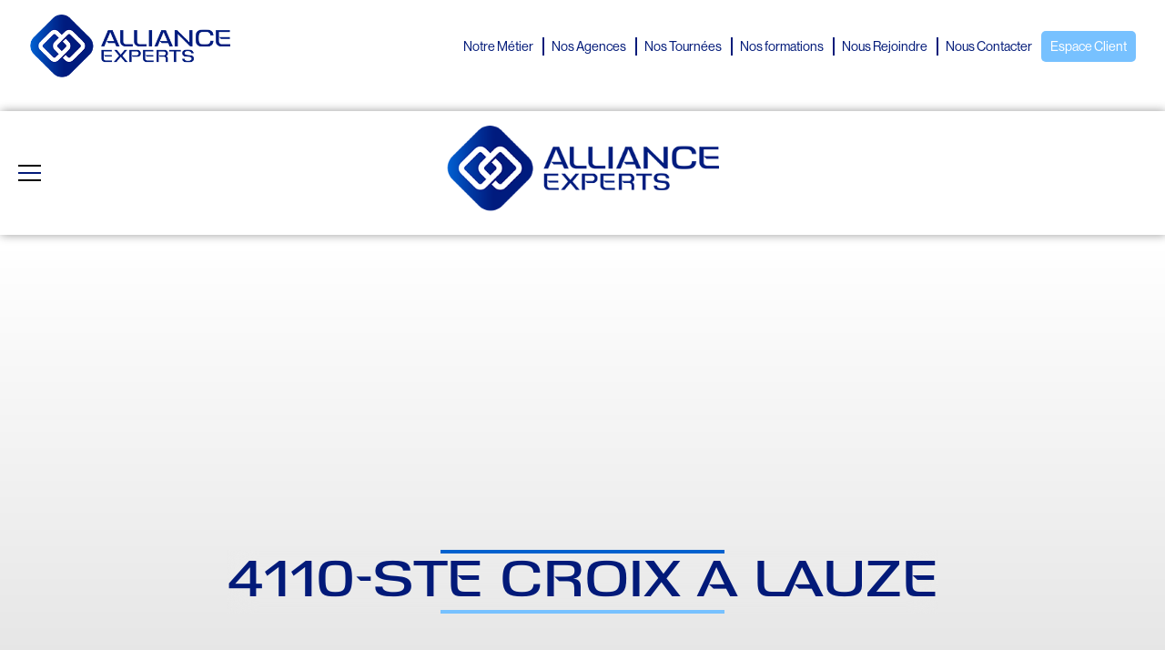

--- FILE ---
content_type: text/html; charset=UTF-8
request_url: https://alliance-experts.com/tournee/4110-ste-croix-a-lauze/
body_size: 14336
content:
<!doctype html>
<html lang="fr-FR">

<head>
    <meta charset="UTF-8" />
    <meta name="viewport" content="width=device-width, initial-scale=1" />
    <link rel="profile" href="https://gmpg.org/xfn/11" />
    <meta name="description" content="" />
    <meta name="keywords" content="" />

    <title>4110-STE CROIX A LAUZE &#8211; alliance</title>
<meta name='robots' content='max-image-preview:large' />
<link rel='dns-prefetch' href='//ajax.googleapis.com' />
<link rel="alternate" type="application/rss+xml" title="alliance &raquo; Flux" href="https://alliance-experts.com/feed/" />
<link rel="alternate" type="application/rss+xml" title="alliance &raquo; Flux des commentaires" href="https://alliance-experts.com/comments/feed/" />
<link rel="alternate" title="oEmbed (JSON)" type="application/json+oembed" href="https://alliance-experts.com/wp-json/oembed/1.0/embed?url=https%3A%2F%2Falliance-experts.com%2Ftournee%2F4110-ste-croix-a-lauze%2F" />
<link rel="alternate" title="oEmbed (XML)" type="text/xml+oembed" href="https://alliance-experts.com/wp-json/oembed/1.0/embed?url=https%3A%2F%2Falliance-experts.com%2Ftournee%2F4110-ste-croix-a-lauze%2F&#038;format=xml" />
<style id='wp-img-auto-sizes-contain-inline-css' type='text/css'>
img:is([sizes=auto i],[sizes^="auto," i]){contain-intrinsic-size:3000px 1500px}
/*# sourceURL=wp-img-auto-sizes-contain-inline-css */
</style>
<style id='wp-emoji-styles-inline-css' type='text/css'>

	img.wp-smiley, img.emoji {
		display: inline !important;
		border: none !important;
		box-shadow: none !important;
		height: 1em !important;
		width: 1em !important;
		margin: 0 0.07em !important;
		vertical-align: -0.1em !important;
		background: none !important;
		padding: 0 !important;
	}
/*# sourceURL=wp-emoji-styles-inline-css */
</style>
<style id='wp-block-library-inline-css' type='text/css'>
:root{--wp-block-synced-color:#7a00df;--wp-block-synced-color--rgb:122,0,223;--wp-bound-block-color:var(--wp-block-synced-color);--wp-editor-canvas-background:#ddd;--wp-admin-theme-color:#007cba;--wp-admin-theme-color--rgb:0,124,186;--wp-admin-theme-color-darker-10:#006ba1;--wp-admin-theme-color-darker-10--rgb:0,107,160.5;--wp-admin-theme-color-darker-20:#005a87;--wp-admin-theme-color-darker-20--rgb:0,90,135;--wp-admin-border-width-focus:2px}@media (min-resolution:192dpi){:root{--wp-admin-border-width-focus:1.5px}}.wp-element-button{cursor:pointer}:root .has-very-light-gray-background-color{background-color:#eee}:root .has-very-dark-gray-background-color{background-color:#313131}:root .has-very-light-gray-color{color:#eee}:root .has-very-dark-gray-color{color:#313131}:root .has-vivid-green-cyan-to-vivid-cyan-blue-gradient-background{background:linear-gradient(135deg,#00d084,#0693e3)}:root .has-purple-crush-gradient-background{background:linear-gradient(135deg,#34e2e4,#4721fb 50%,#ab1dfe)}:root .has-hazy-dawn-gradient-background{background:linear-gradient(135deg,#faaca8,#dad0ec)}:root .has-subdued-olive-gradient-background{background:linear-gradient(135deg,#fafae1,#67a671)}:root .has-atomic-cream-gradient-background{background:linear-gradient(135deg,#fdd79a,#004a59)}:root .has-nightshade-gradient-background{background:linear-gradient(135deg,#330968,#31cdcf)}:root .has-midnight-gradient-background{background:linear-gradient(135deg,#020381,#2874fc)}:root{--wp--preset--font-size--normal:16px;--wp--preset--font-size--huge:42px}.has-regular-font-size{font-size:1em}.has-larger-font-size{font-size:2.625em}.has-normal-font-size{font-size:var(--wp--preset--font-size--normal)}.has-huge-font-size{font-size:var(--wp--preset--font-size--huge)}.has-text-align-center{text-align:center}.has-text-align-left{text-align:left}.has-text-align-right{text-align:right}.has-fit-text{white-space:nowrap!important}#end-resizable-editor-section{display:none}.aligncenter{clear:both}.items-justified-left{justify-content:flex-start}.items-justified-center{justify-content:center}.items-justified-right{justify-content:flex-end}.items-justified-space-between{justify-content:space-between}.screen-reader-text{border:0;clip-path:inset(50%);height:1px;margin:-1px;overflow:hidden;padding:0;position:absolute;width:1px;word-wrap:normal!important}.screen-reader-text:focus{background-color:#ddd;clip-path:none;color:#444;display:block;font-size:1em;height:auto;left:5px;line-height:normal;padding:15px 23px 14px;text-decoration:none;top:5px;width:auto;z-index:100000}html :where(.has-border-color){border-style:solid}html :where([style*=border-top-color]){border-top-style:solid}html :where([style*=border-right-color]){border-right-style:solid}html :where([style*=border-bottom-color]){border-bottom-style:solid}html :where([style*=border-left-color]){border-left-style:solid}html :where([style*=border-width]){border-style:solid}html :where([style*=border-top-width]){border-top-style:solid}html :where([style*=border-right-width]){border-right-style:solid}html :where([style*=border-bottom-width]){border-bottom-style:solid}html :where([style*=border-left-width]){border-left-style:solid}html :where(img[class*=wp-image-]){height:auto;max-width:100%}:where(figure){margin:0 0 1em}html :where(.is-position-sticky){--wp-admin--admin-bar--position-offset:var(--wp-admin--admin-bar--height,0px)}@media screen and (max-width:600px){html :where(.is-position-sticky){--wp-admin--admin-bar--position-offset:0px}}

/*# sourceURL=wp-block-library-inline-css */
</style><style id='wp-block-image-inline-css' type='text/css'>
.wp-block-image>a,.wp-block-image>figure>a{display:inline-block}.wp-block-image img{box-sizing:border-box;height:auto;max-width:100%;vertical-align:bottom}@media not (prefers-reduced-motion){.wp-block-image img.hide{visibility:hidden}.wp-block-image img.show{animation:show-content-image .4s}}.wp-block-image[style*=border-radius] img,.wp-block-image[style*=border-radius]>a{border-radius:inherit}.wp-block-image.has-custom-border img{box-sizing:border-box}.wp-block-image.aligncenter{text-align:center}.wp-block-image.alignfull>a,.wp-block-image.alignwide>a{width:100%}.wp-block-image.alignfull img,.wp-block-image.alignwide img{height:auto;width:100%}.wp-block-image .aligncenter,.wp-block-image .alignleft,.wp-block-image .alignright,.wp-block-image.aligncenter,.wp-block-image.alignleft,.wp-block-image.alignright{display:table}.wp-block-image .aligncenter>figcaption,.wp-block-image .alignleft>figcaption,.wp-block-image .alignright>figcaption,.wp-block-image.aligncenter>figcaption,.wp-block-image.alignleft>figcaption,.wp-block-image.alignright>figcaption{caption-side:bottom;display:table-caption}.wp-block-image .alignleft{float:left;margin:.5em 1em .5em 0}.wp-block-image .alignright{float:right;margin:.5em 0 .5em 1em}.wp-block-image .aligncenter{margin-left:auto;margin-right:auto}.wp-block-image :where(figcaption){margin-bottom:1em;margin-top:.5em}.wp-block-image.is-style-circle-mask img{border-radius:9999px}@supports ((-webkit-mask-image:none) or (mask-image:none)) or (-webkit-mask-image:none){.wp-block-image.is-style-circle-mask img{border-radius:0;-webkit-mask-image:url('data:image/svg+xml;utf8,<svg viewBox="0 0 100 100" xmlns="http://www.w3.org/2000/svg"><circle cx="50" cy="50" r="50"/></svg>');mask-image:url('data:image/svg+xml;utf8,<svg viewBox="0 0 100 100" xmlns="http://www.w3.org/2000/svg"><circle cx="50" cy="50" r="50"/></svg>');mask-mode:alpha;-webkit-mask-position:center;mask-position:center;-webkit-mask-repeat:no-repeat;mask-repeat:no-repeat;-webkit-mask-size:contain;mask-size:contain}}:root :where(.wp-block-image.is-style-rounded img,.wp-block-image .is-style-rounded img){border-radius:9999px}.wp-block-image figure{margin:0}.wp-lightbox-container{display:flex;flex-direction:column;position:relative}.wp-lightbox-container img{cursor:zoom-in}.wp-lightbox-container img:hover+button{opacity:1}.wp-lightbox-container button{align-items:center;backdrop-filter:blur(16px) saturate(180%);background-color:#5a5a5a40;border:none;border-radius:4px;cursor:zoom-in;display:flex;height:20px;justify-content:center;opacity:0;padding:0;position:absolute;right:16px;text-align:center;top:16px;width:20px;z-index:100}@media not (prefers-reduced-motion){.wp-lightbox-container button{transition:opacity .2s ease}}.wp-lightbox-container button:focus-visible{outline:3px auto #5a5a5a40;outline:3px auto -webkit-focus-ring-color;outline-offset:3px}.wp-lightbox-container button:hover{cursor:pointer;opacity:1}.wp-lightbox-container button:focus{opacity:1}.wp-lightbox-container button:focus,.wp-lightbox-container button:hover,.wp-lightbox-container button:not(:hover):not(:active):not(.has-background){background-color:#5a5a5a40;border:none}.wp-lightbox-overlay{box-sizing:border-box;cursor:zoom-out;height:100vh;left:0;overflow:hidden;position:fixed;top:0;visibility:hidden;width:100%;z-index:100000}.wp-lightbox-overlay .close-button{align-items:center;cursor:pointer;display:flex;justify-content:center;min-height:40px;min-width:40px;padding:0;position:absolute;right:calc(env(safe-area-inset-right) + 16px);top:calc(env(safe-area-inset-top) + 16px);z-index:5000000}.wp-lightbox-overlay .close-button:focus,.wp-lightbox-overlay .close-button:hover,.wp-lightbox-overlay .close-button:not(:hover):not(:active):not(.has-background){background:none;border:none}.wp-lightbox-overlay .lightbox-image-container{height:var(--wp--lightbox-container-height);left:50%;overflow:hidden;position:absolute;top:50%;transform:translate(-50%,-50%);transform-origin:top left;width:var(--wp--lightbox-container-width);z-index:9999999999}.wp-lightbox-overlay .wp-block-image{align-items:center;box-sizing:border-box;display:flex;height:100%;justify-content:center;margin:0;position:relative;transform-origin:0 0;width:100%;z-index:3000000}.wp-lightbox-overlay .wp-block-image img{height:var(--wp--lightbox-image-height);min-height:var(--wp--lightbox-image-height);min-width:var(--wp--lightbox-image-width);width:var(--wp--lightbox-image-width)}.wp-lightbox-overlay .wp-block-image figcaption{display:none}.wp-lightbox-overlay button{background:none;border:none}.wp-lightbox-overlay .scrim{background-color:#fff;height:100%;opacity:.9;position:absolute;width:100%;z-index:2000000}.wp-lightbox-overlay.active{visibility:visible}@media not (prefers-reduced-motion){.wp-lightbox-overlay.active{animation:turn-on-visibility .25s both}.wp-lightbox-overlay.active img{animation:turn-on-visibility .35s both}.wp-lightbox-overlay.show-closing-animation:not(.active){animation:turn-off-visibility .35s both}.wp-lightbox-overlay.show-closing-animation:not(.active) img{animation:turn-off-visibility .25s both}.wp-lightbox-overlay.zoom.active{animation:none;opacity:1;visibility:visible}.wp-lightbox-overlay.zoom.active .lightbox-image-container{animation:lightbox-zoom-in .4s}.wp-lightbox-overlay.zoom.active .lightbox-image-container img{animation:none}.wp-lightbox-overlay.zoom.active .scrim{animation:turn-on-visibility .4s forwards}.wp-lightbox-overlay.zoom.show-closing-animation:not(.active){animation:none}.wp-lightbox-overlay.zoom.show-closing-animation:not(.active) .lightbox-image-container{animation:lightbox-zoom-out .4s}.wp-lightbox-overlay.zoom.show-closing-animation:not(.active) .lightbox-image-container img{animation:none}.wp-lightbox-overlay.zoom.show-closing-animation:not(.active) .scrim{animation:turn-off-visibility .4s forwards}}@keyframes show-content-image{0%{visibility:hidden}99%{visibility:hidden}to{visibility:visible}}@keyframes turn-on-visibility{0%{opacity:0}to{opacity:1}}@keyframes turn-off-visibility{0%{opacity:1;visibility:visible}99%{opacity:0;visibility:visible}to{opacity:0;visibility:hidden}}@keyframes lightbox-zoom-in{0%{transform:translate(calc((-100vw + var(--wp--lightbox-scrollbar-width))/2 + var(--wp--lightbox-initial-left-position)),calc(-50vh + var(--wp--lightbox-initial-top-position))) scale(var(--wp--lightbox-scale))}to{transform:translate(-50%,-50%) scale(1)}}@keyframes lightbox-zoom-out{0%{transform:translate(-50%,-50%) scale(1);visibility:visible}99%{visibility:visible}to{transform:translate(calc((-100vw + var(--wp--lightbox-scrollbar-width))/2 + var(--wp--lightbox-initial-left-position)),calc(-50vh + var(--wp--lightbox-initial-top-position))) scale(var(--wp--lightbox-scale));visibility:hidden}}
/*# sourceURL=https://alliance-experts.com/wp-includes/blocks/image/style.min.css */
</style>
<style id='wp-block-search-inline-css' type='text/css'>
.wp-block-search__button{margin-left:10px;word-break:normal}.wp-block-search__button.has-icon{line-height:0}.wp-block-search__button svg{height:1.25em;min-height:24px;min-width:24px;width:1.25em;fill:currentColor;vertical-align:text-bottom}:where(.wp-block-search__button){border:1px solid #ccc;padding:6px 10px}.wp-block-search__inside-wrapper{display:flex;flex:auto;flex-wrap:nowrap;max-width:100%}.wp-block-search__label{width:100%}.wp-block-search.wp-block-search__button-only .wp-block-search__button{box-sizing:border-box;display:flex;flex-shrink:0;justify-content:center;margin-left:0;max-width:100%}.wp-block-search.wp-block-search__button-only .wp-block-search__inside-wrapper{min-width:0!important;transition-property:width}.wp-block-search.wp-block-search__button-only .wp-block-search__input{flex-basis:100%;transition-duration:.3s}.wp-block-search.wp-block-search__button-only.wp-block-search__searchfield-hidden,.wp-block-search.wp-block-search__button-only.wp-block-search__searchfield-hidden .wp-block-search__inside-wrapper{overflow:hidden}.wp-block-search.wp-block-search__button-only.wp-block-search__searchfield-hidden .wp-block-search__input{border-left-width:0!important;border-right-width:0!important;flex-basis:0;flex-grow:0;margin:0;min-width:0!important;padding-left:0!important;padding-right:0!important;width:0!important}:where(.wp-block-search__input){appearance:none;border:1px solid #949494;flex-grow:1;font-family:inherit;font-size:inherit;font-style:inherit;font-weight:inherit;letter-spacing:inherit;line-height:inherit;margin-left:0;margin-right:0;min-width:3rem;padding:8px;text-decoration:unset!important;text-transform:inherit}:where(.wp-block-search__button-inside .wp-block-search__inside-wrapper){background-color:#fff;border:1px solid #949494;box-sizing:border-box;padding:4px}:where(.wp-block-search__button-inside .wp-block-search__inside-wrapper) .wp-block-search__input{border:none;border-radius:0;padding:0 4px}:where(.wp-block-search__button-inside .wp-block-search__inside-wrapper) .wp-block-search__input:focus{outline:none}:where(.wp-block-search__button-inside .wp-block-search__inside-wrapper) :where(.wp-block-search__button){padding:4px 8px}.wp-block-search.aligncenter .wp-block-search__inside-wrapper{margin:auto}.wp-block[data-align=right] .wp-block-search.wp-block-search__button-only .wp-block-search__inside-wrapper{float:right}
/*# sourceURL=https://alliance-experts.com/wp-includes/blocks/search/style.min.css */
</style>
<style id='wp-block-columns-inline-css' type='text/css'>
.wp-block-columns{box-sizing:border-box;display:flex;flex-wrap:wrap!important}@media (min-width:782px){.wp-block-columns{flex-wrap:nowrap!important}}.wp-block-columns{align-items:normal!important}.wp-block-columns.are-vertically-aligned-top{align-items:flex-start}.wp-block-columns.are-vertically-aligned-center{align-items:center}.wp-block-columns.are-vertically-aligned-bottom{align-items:flex-end}@media (max-width:781px){.wp-block-columns:not(.is-not-stacked-on-mobile)>.wp-block-column{flex-basis:100%!important}}@media (min-width:782px){.wp-block-columns:not(.is-not-stacked-on-mobile)>.wp-block-column{flex-basis:0;flex-grow:1}.wp-block-columns:not(.is-not-stacked-on-mobile)>.wp-block-column[style*=flex-basis]{flex-grow:0}}.wp-block-columns.is-not-stacked-on-mobile{flex-wrap:nowrap!important}.wp-block-columns.is-not-stacked-on-mobile>.wp-block-column{flex-basis:0;flex-grow:1}.wp-block-columns.is-not-stacked-on-mobile>.wp-block-column[style*=flex-basis]{flex-grow:0}:where(.wp-block-columns){margin-bottom:1.75em}:where(.wp-block-columns.has-background){padding:1.25em 2.375em}.wp-block-column{flex-grow:1;min-width:0;overflow-wrap:break-word;word-break:break-word}.wp-block-column.is-vertically-aligned-top{align-self:flex-start}.wp-block-column.is-vertically-aligned-center{align-self:center}.wp-block-column.is-vertically-aligned-bottom{align-self:flex-end}.wp-block-column.is-vertically-aligned-stretch{align-self:stretch}.wp-block-column.is-vertically-aligned-bottom,.wp-block-column.is-vertically-aligned-center,.wp-block-column.is-vertically-aligned-top{width:100%}
/*# sourceURL=https://alliance-experts.com/wp-includes/blocks/columns/style.min.css */
</style>
<style id='wp-block-group-inline-css' type='text/css'>
.wp-block-group{box-sizing:border-box}:where(.wp-block-group.wp-block-group-is-layout-constrained){position:relative}
/*# sourceURL=https://alliance-experts.com/wp-includes/blocks/group/style.min.css */
</style>
<style id='wp-block-paragraph-inline-css' type='text/css'>
.is-small-text{font-size:.875em}.is-regular-text{font-size:1em}.is-large-text{font-size:2.25em}.is-larger-text{font-size:3em}.has-drop-cap:not(:focus):first-letter{float:left;font-size:8.4em;font-style:normal;font-weight:100;line-height:.68;margin:.05em .1em 0 0;text-transform:uppercase}body.rtl .has-drop-cap:not(:focus):first-letter{float:none;margin-left:.1em}p.has-drop-cap.has-background{overflow:hidden}:root :where(p.has-background){padding:1.25em 2.375em}:where(p.has-text-color:not(.has-link-color)) a{color:inherit}p.has-text-align-left[style*="writing-mode:vertical-lr"],p.has-text-align-right[style*="writing-mode:vertical-rl"]{rotate:180deg}
/*# sourceURL=https://alliance-experts.com/wp-includes/blocks/paragraph/style.min.css */
</style>
<style id='wp-block-social-links-inline-css' type='text/css'>
.wp-block-social-links{background:none;box-sizing:border-box;margin-left:0;padding-left:0;padding-right:0;text-indent:0}.wp-block-social-links .wp-social-link a,.wp-block-social-links .wp-social-link a:hover{border-bottom:0;box-shadow:none;text-decoration:none}.wp-block-social-links .wp-social-link svg{height:1em;width:1em}.wp-block-social-links .wp-social-link span:not(.screen-reader-text){font-size:.65em;margin-left:.5em;margin-right:.5em}.wp-block-social-links.has-small-icon-size{font-size:16px}.wp-block-social-links,.wp-block-social-links.has-normal-icon-size{font-size:24px}.wp-block-social-links.has-large-icon-size{font-size:36px}.wp-block-social-links.has-huge-icon-size{font-size:48px}.wp-block-social-links.aligncenter{display:flex;justify-content:center}.wp-block-social-links.alignright{justify-content:flex-end}.wp-block-social-link{border-radius:9999px;display:block}@media not (prefers-reduced-motion){.wp-block-social-link{transition:transform .1s ease}}.wp-block-social-link{height:auto}.wp-block-social-link a{align-items:center;display:flex;line-height:0}.wp-block-social-link:hover{transform:scale(1.1)}.wp-block-social-links .wp-block-social-link.wp-social-link{display:inline-block;margin:0;padding:0}.wp-block-social-links .wp-block-social-link.wp-social-link .wp-block-social-link-anchor,.wp-block-social-links .wp-block-social-link.wp-social-link .wp-block-social-link-anchor svg,.wp-block-social-links .wp-block-social-link.wp-social-link .wp-block-social-link-anchor:active,.wp-block-social-links .wp-block-social-link.wp-social-link .wp-block-social-link-anchor:hover,.wp-block-social-links .wp-block-social-link.wp-social-link .wp-block-social-link-anchor:visited{color:currentColor;fill:currentColor}:where(.wp-block-social-links:not(.is-style-logos-only)) .wp-social-link{background-color:#f0f0f0;color:#444}:where(.wp-block-social-links:not(.is-style-logos-only)) .wp-social-link-amazon{background-color:#f90;color:#fff}:where(.wp-block-social-links:not(.is-style-logos-only)) .wp-social-link-bandcamp{background-color:#1ea0c3;color:#fff}:where(.wp-block-social-links:not(.is-style-logos-only)) .wp-social-link-behance{background-color:#0757fe;color:#fff}:where(.wp-block-social-links:not(.is-style-logos-only)) .wp-social-link-bluesky{background-color:#0a7aff;color:#fff}:where(.wp-block-social-links:not(.is-style-logos-only)) .wp-social-link-codepen{background-color:#1e1f26;color:#fff}:where(.wp-block-social-links:not(.is-style-logos-only)) .wp-social-link-deviantart{background-color:#02e49b;color:#fff}:where(.wp-block-social-links:not(.is-style-logos-only)) .wp-social-link-discord{background-color:#5865f2;color:#fff}:where(.wp-block-social-links:not(.is-style-logos-only)) .wp-social-link-dribbble{background-color:#e94c89;color:#fff}:where(.wp-block-social-links:not(.is-style-logos-only)) .wp-social-link-dropbox{background-color:#4280ff;color:#fff}:where(.wp-block-social-links:not(.is-style-logos-only)) .wp-social-link-etsy{background-color:#f45800;color:#fff}:where(.wp-block-social-links:not(.is-style-logos-only)) .wp-social-link-facebook{background-color:#0866ff;color:#fff}:where(.wp-block-social-links:not(.is-style-logos-only)) .wp-social-link-fivehundredpx{background-color:#000;color:#fff}:where(.wp-block-social-links:not(.is-style-logos-only)) .wp-social-link-flickr{background-color:#0461dd;color:#fff}:where(.wp-block-social-links:not(.is-style-logos-only)) .wp-social-link-foursquare{background-color:#e65678;color:#fff}:where(.wp-block-social-links:not(.is-style-logos-only)) .wp-social-link-github{background-color:#24292d;color:#fff}:where(.wp-block-social-links:not(.is-style-logos-only)) .wp-social-link-goodreads{background-color:#eceadd;color:#382110}:where(.wp-block-social-links:not(.is-style-logos-only)) .wp-social-link-google{background-color:#ea4434;color:#fff}:where(.wp-block-social-links:not(.is-style-logos-only)) .wp-social-link-gravatar{background-color:#1d4fc4;color:#fff}:where(.wp-block-social-links:not(.is-style-logos-only)) .wp-social-link-instagram{background-color:#f00075;color:#fff}:where(.wp-block-social-links:not(.is-style-logos-only)) .wp-social-link-lastfm{background-color:#e21b24;color:#fff}:where(.wp-block-social-links:not(.is-style-logos-only)) .wp-social-link-linkedin{background-color:#0d66c2;color:#fff}:where(.wp-block-social-links:not(.is-style-logos-only)) .wp-social-link-mastodon{background-color:#3288d4;color:#fff}:where(.wp-block-social-links:not(.is-style-logos-only)) .wp-social-link-medium{background-color:#000;color:#fff}:where(.wp-block-social-links:not(.is-style-logos-only)) .wp-social-link-meetup{background-color:#f6405f;color:#fff}:where(.wp-block-social-links:not(.is-style-logos-only)) .wp-social-link-patreon{background-color:#000;color:#fff}:where(.wp-block-social-links:not(.is-style-logos-only)) .wp-social-link-pinterest{background-color:#e60122;color:#fff}:where(.wp-block-social-links:not(.is-style-logos-only)) .wp-social-link-pocket{background-color:#ef4155;color:#fff}:where(.wp-block-social-links:not(.is-style-logos-only)) .wp-social-link-reddit{background-color:#ff4500;color:#fff}:where(.wp-block-social-links:not(.is-style-logos-only)) .wp-social-link-skype{background-color:#0478d7;color:#fff}:where(.wp-block-social-links:not(.is-style-logos-only)) .wp-social-link-snapchat{background-color:#fefc00;color:#fff;stroke:#000}:where(.wp-block-social-links:not(.is-style-logos-only)) .wp-social-link-soundcloud{background-color:#ff5600;color:#fff}:where(.wp-block-social-links:not(.is-style-logos-only)) .wp-social-link-spotify{background-color:#1bd760;color:#fff}:where(.wp-block-social-links:not(.is-style-logos-only)) .wp-social-link-telegram{background-color:#2aabee;color:#fff}:where(.wp-block-social-links:not(.is-style-logos-only)) .wp-social-link-threads{background-color:#000;color:#fff}:where(.wp-block-social-links:not(.is-style-logos-only)) .wp-social-link-tiktok{background-color:#000;color:#fff}:where(.wp-block-social-links:not(.is-style-logos-only)) .wp-social-link-tumblr{background-color:#011835;color:#fff}:where(.wp-block-social-links:not(.is-style-logos-only)) .wp-social-link-twitch{background-color:#6440a4;color:#fff}:where(.wp-block-social-links:not(.is-style-logos-only)) .wp-social-link-twitter{background-color:#1da1f2;color:#fff}:where(.wp-block-social-links:not(.is-style-logos-only)) .wp-social-link-vimeo{background-color:#1eb7ea;color:#fff}:where(.wp-block-social-links:not(.is-style-logos-only)) .wp-social-link-vk{background-color:#4680c2;color:#fff}:where(.wp-block-social-links:not(.is-style-logos-only)) .wp-social-link-wordpress{background-color:#3499cd;color:#fff}:where(.wp-block-social-links:not(.is-style-logos-only)) .wp-social-link-whatsapp{background-color:#25d366;color:#fff}:where(.wp-block-social-links:not(.is-style-logos-only)) .wp-social-link-x{background-color:#000;color:#fff}:where(.wp-block-social-links:not(.is-style-logos-only)) .wp-social-link-yelp{background-color:#d32422;color:#fff}:where(.wp-block-social-links:not(.is-style-logos-only)) .wp-social-link-youtube{background-color:red;color:#fff}:where(.wp-block-social-links.is-style-logos-only) .wp-social-link{background:none}:where(.wp-block-social-links.is-style-logos-only) .wp-social-link svg{height:1.25em;width:1.25em}:where(.wp-block-social-links.is-style-logos-only) .wp-social-link-amazon{color:#f90}:where(.wp-block-social-links.is-style-logos-only) .wp-social-link-bandcamp{color:#1ea0c3}:where(.wp-block-social-links.is-style-logos-only) .wp-social-link-behance{color:#0757fe}:where(.wp-block-social-links.is-style-logos-only) .wp-social-link-bluesky{color:#0a7aff}:where(.wp-block-social-links.is-style-logos-only) .wp-social-link-codepen{color:#1e1f26}:where(.wp-block-social-links.is-style-logos-only) .wp-social-link-deviantart{color:#02e49b}:where(.wp-block-social-links.is-style-logos-only) .wp-social-link-discord{color:#5865f2}:where(.wp-block-social-links.is-style-logos-only) .wp-social-link-dribbble{color:#e94c89}:where(.wp-block-social-links.is-style-logos-only) .wp-social-link-dropbox{color:#4280ff}:where(.wp-block-social-links.is-style-logos-only) .wp-social-link-etsy{color:#f45800}:where(.wp-block-social-links.is-style-logos-only) .wp-social-link-facebook{color:#0866ff}:where(.wp-block-social-links.is-style-logos-only) .wp-social-link-fivehundredpx{color:#000}:where(.wp-block-social-links.is-style-logos-only) .wp-social-link-flickr{color:#0461dd}:where(.wp-block-social-links.is-style-logos-only) .wp-social-link-foursquare{color:#e65678}:where(.wp-block-social-links.is-style-logos-only) .wp-social-link-github{color:#24292d}:where(.wp-block-social-links.is-style-logos-only) .wp-social-link-goodreads{color:#382110}:where(.wp-block-social-links.is-style-logos-only) .wp-social-link-google{color:#ea4434}:where(.wp-block-social-links.is-style-logos-only) .wp-social-link-gravatar{color:#1d4fc4}:where(.wp-block-social-links.is-style-logos-only) .wp-social-link-instagram{color:#f00075}:where(.wp-block-social-links.is-style-logos-only) .wp-social-link-lastfm{color:#e21b24}:where(.wp-block-social-links.is-style-logos-only) .wp-social-link-linkedin{color:#0d66c2}:where(.wp-block-social-links.is-style-logos-only) .wp-social-link-mastodon{color:#3288d4}:where(.wp-block-social-links.is-style-logos-only) .wp-social-link-medium{color:#000}:where(.wp-block-social-links.is-style-logos-only) .wp-social-link-meetup{color:#f6405f}:where(.wp-block-social-links.is-style-logos-only) .wp-social-link-patreon{color:#000}:where(.wp-block-social-links.is-style-logos-only) .wp-social-link-pinterest{color:#e60122}:where(.wp-block-social-links.is-style-logos-only) .wp-social-link-pocket{color:#ef4155}:where(.wp-block-social-links.is-style-logos-only) .wp-social-link-reddit{color:#ff4500}:where(.wp-block-social-links.is-style-logos-only) .wp-social-link-skype{color:#0478d7}:where(.wp-block-social-links.is-style-logos-only) .wp-social-link-snapchat{color:#fff;stroke:#000}:where(.wp-block-social-links.is-style-logos-only) .wp-social-link-soundcloud{color:#ff5600}:where(.wp-block-social-links.is-style-logos-only) .wp-social-link-spotify{color:#1bd760}:where(.wp-block-social-links.is-style-logos-only) .wp-social-link-telegram{color:#2aabee}:where(.wp-block-social-links.is-style-logos-only) .wp-social-link-threads{color:#000}:where(.wp-block-social-links.is-style-logos-only) .wp-social-link-tiktok{color:#000}:where(.wp-block-social-links.is-style-logos-only) .wp-social-link-tumblr{color:#011835}:where(.wp-block-social-links.is-style-logos-only) .wp-social-link-twitch{color:#6440a4}:where(.wp-block-social-links.is-style-logos-only) .wp-social-link-twitter{color:#1da1f2}:where(.wp-block-social-links.is-style-logos-only) .wp-social-link-vimeo{color:#1eb7ea}:where(.wp-block-social-links.is-style-logos-only) .wp-social-link-vk{color:#4680c2}:where(.wp-block-social-links.is-style-logos-only) .wp-social-link-whatsapp{color:#25d366}:where(.wp-block-social-links.is-style-logos-only) .wp-social-link-wordpress{color:#3499cd}:where(.wp-block-social-links.is-style-logos-only) .wp-social-link-x{color:#000}:where(.wp-block-social-links.is-style-logos-only) .wp-social-link-yelp{color:#d32422}:where(.wp-block-social-links.is-style-logos-only) .wp-social-link-youtube{color:red}.wp-block-social-links.is-style-pill-shape .wp-social-link{width:auto}:root :where(.wp-block-social-links .wp-social-link a){padding:.25em}:root :where(.wp-block-social-links.is-style-logos-only .wp-social-link a){padding:0}:root :where(.wp-block-social-links.is-style-pill-shape .wp-social-link a){padding-left:.6666666667em;padding-right:.6666666667em}.wp-block-social-links:not(.has-icon-color):not(.has-icon-background-color) .wp-social-link-snapchat .wp-block-social-link-label{color:#000}
/*# sourceURL=https://alliance-experts.com/wp-includes/blocks/social-links/style.min.css */
</style>
<style id='global-styles-inline-css' type='text/css'>
:root{--wp--preset--aspect-ratio--square: 1;--wp--preset--aspect-ratio--4-3: 4/3;--wp--preset--aspect-ratio--3-4: 3/4;--wp--preset--aspect-ratio--3-2: 3/2;--wp--preset--aspect-ratio--2-3: 2/3;--wp--preset--aspect-ratio--16-9: 16/9;--wp--preset--aspect-ratio--9-16: 9/16;--wp--preset--color--black: #000000;--wp--preset--color--cyan-bluish-gray: #abb8c3;--wp--preset--color--white: #ffffff;--wp--preset--color--pale-pink: #f78da7;--wp--preset--color--vivid-red: #cf2e2e;--wp--preset--color--luminous-vivid-orange: #ff6900;--wp--preset--color--luminous-vivid-amber: #fcb900;--wp--preset--color--light-green-cyan: #7bdcb5;--wp--preset--color--vivid-green-cyan: #00d084;--wp--preset--color--pale-cyan-blue: #8ed1fc;--wp--preset--color--vivid-cyan-blue: #0693e3;--wp--preset--color--vivid-purple: #9b51e0;--wp--preset--gradient--vivid-cyan-blue-to-vivid-purple: linear-gradient(135deg,rgb(6,147,227) 0%,rgb(155,81,224) 100%);--wp--preset--gradient--light-green-cyan-to-vivid-green-cyan: linear-gradient(135deg,rgb(122,220,180) 0%,rgb(0,208,130) 100%);--wp--preset--gradient--luminous-vivid-amber-to-luminous-vivid-orange: linear-gradient(135deg,rgb(252,185,0) 0%,rgb(255,105,0) 100%);--wp--preset--gradient--luminous-vivid-orange-to-vivid-red: linear-gradient(135deg,rgb(255,105,0) 0%,rgb(207,46,46) 100%);--wp--preset--gradient--very-light-gray-to-cyan-bluish-gray: linear-gradient(135deg,rgb(238,238,238) 0%,rgb(169,184,195) 100%);--wp--preset--gradient--cool-to-warm-spectrum: linear-gradient(135deg,rgb(74,234,220) 0%,rgb(151,120,209) 20%,rgb(207,42,186) 40%,rgb(238,44,130) 60%,rgb(251,105,98) 80%,rgb(254,248,76) 100%);--wp--preset--gradient--blush-light-purple: linear-gradient(135deg,rgb(255,206,236) 0%,rgb(152,150,240) 100%);--wp--preset--gradient--blush-bordeaux: linear-gradient(135deg,rgb(254,205,165) 0%,rgb(254,45,45) 50%,rgb(107,0,62) 100%);--wp--preset--gradient--luminous-dusk: linear-gradient(135deg,rgb(255,203,112) 0%,rgb(199,81,192) 50%,rgb(65,88,208) 100%);--wp--preset--gradient--pale-ocean: linear-gradient(135deg,rgb(255,245,203) 0%,rgb(182,227,212) 50%,rgb(51,167,181) 100%);--wp--preset--gradient--electric-grass: linear-gradient(135deg,rgb(202,248,128) 0%,rgb(113,206,126) 100%);--wp--preset--gradient--midnight: linear-gradient(135deg,rgb(2,3,129) 0%,rgb(40,116,252) 100%);--wp--preset--font-size--small: 13px;--wp--preset--font-size--medium: 20px;--wp--preset--font-size--large: 36px;--wp--preset--font-size--x-large: 42px;--wp--preset--spacing--20: 0.44rem;--wp--preset--spacing--30: 0.67rem;--wp--preset--spacing--40: 1rem;--wp--preset--spacing--50: 1.5rem;--wp--preset--spacing--60: 2.25rem;--wp--preset--spacing--70: 3.38rem;--wp--preset--spacing--80: 5.06rem;--wp--preset--shadow--natural: 6px 6px 9px rgba(0, 0, 0, 0.2);--wp--preset--shadow--deep: 12px 12px 50px rgba(0, 0, 0, 0.4);--wp--preset--shadow--sharp: 6px 6px 0px rgba(0, 0, 0, 0.2);--wp--preset--shadow--outlined: 6px 6px 0px -3px rgb(255, 255, 255), 6px 6px rgb(0, 0, 0);--wp--preset--shadow--crisp: 6px 6px 0px rgb(0, 0, 0);}:where(.is-layout-flex){gap: 0.5em;}:where(.is-layout-grid){gap: 0.5em;}body .is-layout-flex{display: flex;}.is-layout-flex{flex-wrap: wrap;align-items: center;}.is-layout-flex > :is(*, div){margin: 0;}body .is-layout-grid{display: grid;}.is-layout-grid > :is(*, div){margin: 0;}:where(.wp-block-columns.is-layout-flex){gap: 2em;}:where(.wp-block-columns.is-layout-grid){gap: 2em;}:where(.wp-block-post-template.is-layout-flex){gap: 1.25em;}:where(.wp-block-post-template.is-layout-grid){gap: 1.25em;}.has-black-color{color: var(--wp--preset--color--black) !important;}.has-cyan-bluish-gray-color{color: var(--wp--preset--color--cyan-bluish-gray) !important;}.has-white-color{color: var(--wp--preset--color--white) !important;}.has-pale-pink-color{color: var(--wp--preset--color--pale-pink) !important;}.has-vivid-red-color{color: var(--wp--preset--color--vivid-red) !important;}.has-luminous-vivid-orange-color{color: var(--wp--preset--color--luminous-vivid-orange) !important;}.has-luminous-vivid-amber-color{color: var(--wp--preset--color--luminous-vivid-amber) !important;}.has-light-green-cyan-color{color: var(--wp--preset--color--light-green-cyan) !important;}.has-vivid-green-cyan-color{color: var(--wp--preset--color--vivid-green-cyan) !important;}.has-pale-cyan-blue-color{color: var(--wp--preset--color--pale-cyan-blue) !important;}.has-vivid-cyan-blue-color{color: var(--wp--preset--color--vivid-cyan-blue) !important;}.has-vivid-purple-color{color: var(--wp--preset--color--vivid-purple) !important;}.has-black-background-color{background-color: var(--wp--preset--color--black) !important;}.has-cyan-bluish-gray-background-color{background-color: var(--wp--preset--color--cyan-bluish-gray) !important;}.has-white-background-color{background-color: var(--wp--preset--color--white) !important;}.has-pale-pink-background-color{background-color: var(--wp--preset--color--pale-pink) !important;}.has-vivid-red-background-color{background-color: var(--wp--preset--color--vivid-red) !important;}.has-luminous-vivid-orange-background-color{background-color: var(--wp--preset--color--luminous-vivid-orange) !important;}.has-luminous-vivid-amber-background-color{background-color: var(--wp--preset--color--luminous-vivid-amber) !important;}.has-light-green-cyan-background-color{background-color: var(--wp--preset--color--light-green-cyan) !important;}.has-vivid-green-cyan-background-color{background-color: var(--wp--preset--color--vivid-green-cyan) !important;}.has-pale-cyan-blue-background-color{background-color: var(--wp--preset--color--pale-cyan-blue) !important;}.has-vivid-cyan-blue-background-color{background-color: var(--wp--preset--color--vivid-cyan-blue) !important;}.has-vivid-purple-background-color{background-color: var(--wp--preset--color--vivid-purple) !important;}.has-black-border-color{border-color: var(--wp--preset--color--black) !important;}.has-cyan-bluish-gray-border-color{border-color: var(--wp--preset--color--cyan-bluish-gray) !important;}.has-white-border-color{border-color: var(--wp--preset--color--white) !important;}.has-pale-pink-border-color{border-color: var(--wp--preset--color--pale-pink) !important;}.has-vivid-red-border-color{border-color: var(--wp--preset--color--vivid-red) !important;}.has-luminous-vivid-orange-border-color{border-color: var(--wp--preset--color--luminous-vivid-orange) !important;}.has-luminous-vivid-amber-border-color{border-color: var(--wp--preset--color--luminous-vivid-amber) !important;}.has-light-green-cyan-border-color{border-color: var(--wp--preset--color--light-green-cyan) !important;}.has-vivid-green-cyan-border-color{border-color: var(--wp--preset--color--vivid-green-cyan) !important;}.has-pale-cyan-blue-border-color{border-color: var(--wp--preset--color--pale-cyan-blue) !important;}.has-vivid-cyan-blue-border-color{border-color: var(--wp--preset--color--vivid-cyan-blue) !important;}.has-vivid-purple-border-color{border-color: var(--wp--preset--color--vivid-purple) !important;}.has-vivid-cyan-blue-to-vivid-purple-gradient-background{background: var(--wp--preset--gradient--vivid-cyan-blue-to-vivid-purple) !important;}.has-light-green-cyan-to-vivid-green-cyan-gradient-background{background: var(--wp--preset--gradient--light-green-cyan-to-vivid-green-cyan) !important;}.has-luminous-vivid-amber-to-luminous-vivid-orange-gradient-background{background: var(--wp--preset--gradient--luminous-vivid-amber-to-luminous-vivid-orange) !important;}.has-luminous-vivid-orange-to-vivid-red-gradient-background{background: var(--wp--preset--gradient--luminous-vivid-orange-to-vivid-red) !important;}.has-very-light-gray-to-cyan-bluish-gray-gradient-background{background: var(--wp--preset--gradient--very-light-gray-to-cyan-bluish-gray) !important;}.has-cool-to-warm-spectrum-gradient-background{background: var(--wp--preset--gradient--cool-to-warm-spectrum) !important;}.has-blush-light-purple-gradient-background{background: var(--wp--preset--gradient--blush-light-purple) !important;}.has-blush-bordeaux-gradient-background{background: var(--wp--preset--gradient--blush-bordeaux) !important;}.has-luminous-dusk-gradient-background{background: var(--wp--preset--gradient--luminous-dusk) !important;}.has-pale-ocean-gradient-background{background: var(--wp--preset--gradient--pale-ocean) !important;}.has-electric-grass-gradient-background{background: var(--wp--preset--gradient--electric-grass) !important;}.has-midnight-gradient-background{background: var(--wp--preset--gradient--midnight) !important;}.has-small-font-size{font-size: var(--wp--preset--font-size--small) !important;}.has-medium-font-size{font-size: var(--wp--preset--font-size--medium) !important;}.has-large-font-size{font-size: var(--wp--preset--font-size--large) !important;}.has-x-large-font-size{font-size: var(--wp--preset--font-size--x-large) !important;}
:where(.wp-block-columns.is-layout-flex){gap: 2em;}:where(.wp-block-columns.is-layout-grid){gap: 2em;}
/*# sourceURL=global-styles-inline-css */
</style>
<style id='core-block-supports-inline-css' type='text/css'>
.wp-container-core-social-links-is-layout-16018d1d{justify-content:center;}.wp-elements-216ebfa81b21ef39fdb2135cabcd8246 a:where(:not(.wp-element-button)){color:var(--wp--preset--color--white);}.wp-container-core-columns-is-layout-9d6595d7{flex-wrap:nowrap;}
/*# sourceURL=core-block-supports-inline-css */
</style>

<style id='classic-theme-styles-inline-css' type='text/css'>
/*! This file is auto-generated */
.wp-block-button__link{color:#fff;background-color:#32373c;border-radius:9999px;box-shadow:none;text-decoration:none;padding:calc(.667em + 2px) calc(1.333em + 2px);font-size:1.125em}.wp-block-file__button{background:#32373c;color:#fff;text-decoration:none}
/*# sourceURL=/wp-includes/css/classic-themes.min.css */
</style>
<link rel='stylesheet' id='juiced-style-css' href='https://alliance-experts.com/wp-content/themes/alliance/style.css?ver=6.9' async='async' type='text/css' media='all' />
<script type="text/javascript" src="https://ajax.googleapis.com/ajax/libs/jquery/3.4.1/jquery.min.js" id="jquery-js"></script>
<script type="text/javascript" id="file_uploads_nfpluginsettings-js-extra">
/* <![CDATA[ */
var params = {"clearLogRestUrl":"https://alliance-experts.com/wp-json/nf-file-uploads/debug-log/delete-all","clearLogButtonId":"file_uploads_clear_debug_logger","downloadLogRestUrl":"https://alliance-experts.com/wp-json/nf-file-uploads/debug-log/get-all","downloadLogButtonId":"file_uploads_download_debug_logger"};
//# sourceURL=file_uploads_nfpluginsettings-js-extra
/* ]]> */
</script>
<script type="text/javascript" src="https://alliance-experts.com/wp-content/plugins/ninja-forms-uploads/assets/js/nfpluginsettings.js?ver=3.3.23" id="file_uploads_nfpluginsettings-js"></script>
<link rel="https://api.w.org/" href="https://alliance-experts.com/wp-json/" /><link rel="alternate" title="JSON" type="application/json" href="https://alliance-experts.com/wp-json/wp/v2/tournee/21389" /><link rel="EditURI" type="application/rsd+xml" title="RSD" href="https://alliance-experts.com/xmlrpc.php?rsd" />
<meta name="generator" content="WordPress 6.9" />
<link rel="canonical" href="https://alliance-experts.com/tournee/4110-ste-croix-a-lauze/" />
<link rel='shortlink' href='https://alliance-experts.com/?p=21389' />
<link rel="icon" href="https://alliance-experts.com/wp-content/uploads/2023/02/cropped-ICOTYPE-AE-MONO-RVB-32x32.png" sizes="32x32" />
<link rel="icon" href="https://alliance-experts.com/wp-content/uploads/2023/02/cropped-ICOTYPE-AE-MONO-RVB-192x192.png" sizes="192x192" />
<link rel="apple-touch-icon" href="https://alliance-experts.com/wp-content/uploads/2023/02/cropped-ICOTYPE-AE-MONO-RVB-180x180.png" />
<meta name="msapplication-TileImage" content="https://alliance-experts.com/wp-content/uploads/2023/02/cropped-ICOTYPE-AE-MONO-RVB-270x270.png" />
		<style type="text/css" id="wp-custom-css">
			.footer-fw{
	background: linear-gradient(90deg, rgba(0, 97, 206, 1) 0%, rgba(2, 26, 121, 1) 50%);
	padding-top: 2em ;
	padding-bottom: 1em;
}

.m-collection-partenaires .image-container, .m-collection-search .search_container .image-container {
	aspect-ratio: 4/3;
}		</style>
		    <!-- Adobe Font -->
    <link rel="stylesheet" href="https://use.typekit.net/sxb7vjt.css">
    <!-- Font awesome -->
    <link rel="stylesheet" href="https://use.fontawesome.com/releases/v5.7.2/css/all.css#asyncload" integrity="sha384-fnmOCqbTlWIlj8LyTjo7mOUStjsKC4pOpQbqyi7RrhN7udi9RwhKkMHpvLbHG9Sr" crossorigin="anonymous" async="true">
    <!-- GLIDE styles - TODO : gest files from node_modules -->
    <link rel="stylesheet" href="https://cdnjs.cloudflare.com/ajax/libs/Glide.js/3.2.0/css/glide.core.min.css" integrity="sha512-YQlbvfX5C6Ym6fTUSZ9GZpyB3F92hmQAZTO5YjciedwAaGRI9ccNs4iw2QTCJiSPheUQZomZKHQtuwbHkA9lgw==" crossorigin="anonymous" referrerpolicy="no-referrer" />
    <!-- Optional Theme stylesheet -->
    <link rel="stylesheet" href="https://cdnjs.cloudflare.com/ajax/libs/Glide.js/3.2.0/css/glide.theme.min.css" integrity="sha512-wCwx+DYp8LDIaTem/rpXubV/C1WiNRsEVqoztV0NZm8tiTvsUeSlA/Uz02VTGSiqfzAHD4RnqVoevMcRZgYEcQ==" crossorigin="anonymous" referrerpolicy="no-referrer" />
</head>

<body class="wp-singular tournee-template-default single single-tournee postid-21389 wp-theme-alliance">
    <div id="page" class="site">
        <div class="m-menu-alliance-index">
    <div class="logo">
                    <a href="https://alliance-experts.com"><img src="https://alliance-experts.com/wp-content/uploads/2023/01/logo-Alliance-v2.png" alt="alliance"></a>
            </div> <!-- class logo -->
    <div class="m-menu-alliance-index__wrapper">
        <div class="header">
            <nav class="m-menu-alliance-index__list">
                <div class="burger-container">
                    <div id="burger">
                        <span class="cd-nav-icon"></span>
                    </div> <!-- class burger -->
                </div> <!-- class burger_container -->

                <div class="menu-main-menu-container"><ul id="menu-main-menu" class="m-menu-alliance-index__list header-menu"><li id="menu-item-135" class="menu-item menu-item-type-post_type menu-item-object-page menu-item-135"><a href="https://alliance-experts.com/notre-metier/">Notre Métier</a></li>
<li id="menu-item-17" class="menu-item menu-item-type-post_type menu-item-object-page menu-item-17"><a href="https://alliance-experts.com/nos-agences/">Nos Agences</a></li>
<li id="menu-item-18" class="menu-item menu-item-type-post_type menu-item-object-page menu-item-18"><a href="https://alliance-experts.com/nos-tournees/">Nos Tournées</a></li>
<li id="menu-item-42945" class="menu-item menu-item-type-post_type menu-item-object-page menu-item-42945"><a href="https://alliance-experts.com/nos-formations/">Nos formations</a></li>
<li id="menu-item-21" class="menu-item menu-item-type-post_type menu-item-object-page menu-item-21"><a href="https://alliance-experts.com/nous-rejoindre/">Nous Rejoindre</a></li>
<li id="menu-item-20" class="menu-item menu-item-type-post_type menu-item-object-page menu-item-20"><a href="https://alliance-experts.com/nous-contacter/">Nous Contacter</a></li>
<li id="menu-item-5480" class="special menu-item menu-item-type-post_type menu-item-object-page menu-item-5480"><a href="https://alliance-experts.com/espace-client/">Espace Client</a></li>
</ul></div>            </nav>
        </div> <!-- header -->
    </div> <!-- __wrapper -->
</div>        <div class="page_container"><div class="m-top-bar-default-index">
    <div class="m-top-bar-default-index__wrapper">
        <a href="https://www.facebook.com/Atlantic-Huissiers-Dufaure-Castex-214079736011804" rel="noopener" target="_blank" alt="facebook" title="facebook"><i class="fab fa-facebook"></i></a>
        <a href="https://www.linkedin.com/company/18881290" rel="noopener" target="_blank" alt="linkedin" title="linkedin"><i class="fab fa-linkedin"></i></a>
        <a href="https://twitter.com/DufaureCastex" rel="noopener" target="_blank" alt="twitter" title="twitter"><i class="fab fa-twitter"></i></a>

    </div>
</div>

<div class="m-menu-apple-index">
    <div class="logo">
                    <a href="https://alliance-experts.com"><img src="https://alliance-experts.com/wp-content/uploads/2023/01/logo-Alliance-v2.png" alt="alliance"></a>
            </div> <!-- class logo -->
    <div class="m-menu-apple-index__wrapper">
        <div class="header">
            <nav class="m-menu-apple-index__list">
                <div class="burger-container">
                    <div id="burger">
                    <span class="cd-nav-icon"></span>
                    </div> <!-- class burger -->
                </div> <!-- class burger_container -->

                <div class="menu-main-menu-container"><ul id="menu-main-menu-1" class="m-menu-apple-index__list underline header-menu"><li class="menu-item menu-item-type-post_type menu-item-object-page menu-item-135"><a href="https://alliance-experts.com/notre-metier/">Notre Métier</a></li>
<li class="menu-item menu-item-type-post_type menu-item-object-page menu-item-17"><a href="https://alliance-experts.com/nos-agences/">Nos Agences</a></li>
<li class="menu-item menu-item-type-post_type menu-item-object-page menu-item-18"><a href="https://alliance-experts.com/nos-tournees/">Nos Tournées</a></li>
<li class="menu-item menu-item-type-post_type menu-item-object-page menu-item-42945"><a href="https://alliance-experts.com/nos-formations/">Nos formations</a></li>
<li class="menu-item menu-item-type-post_type menu-item-object-page menu-item-21"><a href="https://alliance-experts.com/nous-rejoindre/">Nous Rejoindre</a></li>
<li class="menu-item menu-item-type-post_type menu-item-object-page menu-item-20"><a href="https://alliance-experts.com/nous-contacter/">Nous Contacter</a></li>
<li class="special menu-item menu-item-type-post_type menu-item-object-page menu-item-5480"><a href="https://alliance-experts.com/espace-client/">Espace Client</a></li>
</ul></div>            </nav>
        </div> <!-- header -->
    </div> <!-- __wrapper -->
</div>

<div class="m-content-article-index">

    
<div id="content_header" class="m-header-default-inside overlay" style="background-image:  linear-gradient( to bottom, rgba(0, 0, 0, 0), rgba(0, 0, 0, 0.1) ),url('') !important;">
    <div class="m-header-default-inside__wrapper">
        <h1 class="m-header-default-inside__wrapper-title entry_title">4110-STE CROIX A LAUZE</h1>
    </div>
</div>
    
    <div class="m-content-article-index__wrapper">
        <div class="m-content-article-index__wrapper__content">
                            <article id="post-21389" class="post-21389 tournee type-tournee status-publish hentry">
                                            <div class="m-content-article-index__wrapper__content-thumbnail">
                                                    </div>
                    
                    <div class="entry-content">
                                            </div>

                    <footer class="entry-footer">
                                            </footer>

                                                                                </article>
                    </div>
        <div class="m-content-article-index__wrapper__sidebar">
			<aside class="m-sidebar-default-index">
    <div class="m-sidebar-default-index__wrapper">
        					<div class="widget-column footer-widget-1">
					<section id="block-2" class="widget widget_block widget_search"><form role="search" method="get" action="https://alliance-experts.com/" class="wp-block-search__button-outside wp-block-search__text-button wp-block-search"    ><label class="wp-block-search__label" for="wp-block-search__input-1" >Rechercher</label><div class="wp-block-search__inside-wrapper" ><input class="wp-block-search__input" id="wp-block-search__input-1" placeholder="" value="" type="search" name="s" required /><button aria-label="Rechercher" class="wp-block-search__button wp-element-button" type="submit" >Rechercher</button></div></form></section><section id="block-3" class="widget widget_block">
<div class="wp-block-group"><div class="wp-block-group__inner-container is-layout-flow wp-block-group-is-layout-flow"></div></div>
</section><section id="block-4" class="widget widget_block">
<div class="wp-block-group"><div class="wp-block-group__inner-container is-layout-flow wp-block-group-is-layout-flow"></div></div>
</section>					</div>
				    </div>
</aside>
		</div>
    </div>    
</div>
<div class="m-banner-default-contact">
    <div class="m-banner-default-contact__wrapper">
        <div class="">
            <i class="fa  big-fa"></i>
            <h2 class="slogan"></h2>
            <p class="slogan-txt"></p>
        </div>
        <div>
            <a href="" class="">
                <span></span>
            </a>
        </div>
    </div>
</div>
<footer id="colophon" class="m-footer-default-index">

        <div class="m-footer-default-index__wrapper">
                <div class="m-footer-default-index__wrapper__column">

                        <aside id="block-45" class="widget widget_block">
<div class="wp-block-group"><div class="wp-block-group__inner-container is-layout-constrained wp-block-group-is-layout-constrained">
<figure class="wp-block-image size-full"><img loading="lazy" decoding="async" width="240" height="76" src="https://alliance-experts.com/wp-content/uploads/2023/02/LOGO-AE-SUD-EST-small.png" alt="" class="wp-image-5476"/></figure>



<p>143 Boulevard Pasteur</p>



<p>13730 Saint-Victoret</p>



<p>04 42 13 02 40</p>



<p>contact@alliance-experts.com</p>
</div></div>
</aside>
                </div>
                <div class="m-footer-default-index__wrapper__column">

                        <aside id="block-55" class="widget widget_block">
<div class="wp-block-group"><div class="wp-block-group__inner-container is-layout-constrained wp-block-group-is-layout-constrained">
<figure class="wp-block-image size-full"><img loading="lazy" decoding="async" width="240" height="75" src="https://alliance-experts.com/wp-content/uploads/2023/11/LOGO-AE-ILE-DE-FRANCE-RVB.png" alt="" class="wp-image-39058" style="object-fit:contain"/></figure>



<p>542 Avenue du Général de Gaulle</p>



<p>92140 Clamart</p>



<p>01 34 42 80 00</p>



<p>contact-idf@alliance-experts.com</p>
</div></div>
</aside>
                </div>
                <div class="m-footer-default-index__wrapper__column">

                        <aside id="block-56" class="widget widget_block">
<div class="wp-block-group"><div class="wp-block-group__inner-container is-layout-constrained wp-block-group-is-layout-constrained">
<figure class="wp-block-image size-full"><img loading="lazy" decoding="async" width="240" height="75" src="https://alliance-experts.com/wp-content/uploads/2023/02/LOGO-AE-NORD-OUEST-small.png" alt="" class="wp-image-5475"/></figure>



<p>2 rue d’Hermia</p>



<p>14200 Hérouville Saint Clair</p>



<p>02 72 79 71 00</p>



<p>contact-no@alliance-experts.com</p>
</div></div>
</aside>
                </div>
                <div class="m-footer-default-index__wrapper__column">

                        <aside id="block-57" class="widget widget_block">
<div class="wp-block-group"><div class="wp-block-group__inner-container is-layout-constrained wp-block-group-is-layout-constrained">
<figure class="wp-block-image size-full"><img loading="lazy" decoding="async" width="240" height="75" src="https://alliance-experts.com/wp-content/uploads/2023/02/LOGO-AE-NORD-EST-smal.png" alt="" class="wp-image-5474"/></figure>



<p>11 Rue de Selestat</p>



<p>68180 Horbourg-Wihr</p>



<p>03 89 41 08 94</p>



<p>contact-ne@alliance-experts.com</p>
</div></div>
</aside>
                </div>

                <div class="m-footer-default-index__wrapper__column">

                        <aside id="block-58" class="widget widget_block">
<div class="wp-block-group"><div class="wp-block-group__inner-container is-layout-constrained wp-block-group-is-layout-constrained">
<figure class="wp-block-image size-full"><img loading="lazy" decoding="async" width="240" height="76" src="https://alliance-experts.com/wp-content/uploads/2023/02/LOGO-AE-SUD-OUEST-small.png" alt="" class="wp-image-5477"/></figure>



<p>296 Avenue Jean Rieux</p>



<p>31500 Toulouse</p>



<p>05 62 47 36 20</p>



<p>contact-so@alliance-experts.com</p>
</div></div>
</aside>
                </div>

                <div class="m-footer-default-index__wrapper__column">

                        <aside id="block-61" class="widget widget_block">
<div class="wp-block-group"><div class="wp-block-group__inner-container is-layout-constrained wp-block-group-is-layout-constrained">
<figure class="wp-block-image size-full"><img loading="lazy" decoding="async" width="678" height="213" src="https://alliance-experts.com/wp-content/uploads/2024/02/LOGO-AE-OCEAN-INDIEN-RVB.jpg" alt="" class="wp-image-39420" srcset="https://alliance-experts.com/wp-content/uploads/2024/02/LOGO-AE-OCEAN-INDIEN-RVB.jpg 678w, https://alliance-experts.com/wp-content/uploads/2024/02/LOGO-AE-OCEAN-INDIEN-RVB-300x94.jpg 300w" sizes="auto, (max-width: 678px) 100vw, 678px" /></figure>



<p>30 Rue André Lardy Cuves de la Mare Bat C</p>



<p>97438 Sainte-Marie</p>



<p>02 62 15 02 51</p>



<p><a href="mailto:contact-oi@alliance-experts.com" rel="nofollow">contact-oi@alliance-experts.com</a></p>
</div></div>
</aside>
                </div>
        </div>
        <aside id="block-59" class="widget widget_block">
<div class="wp-block-columns are-vertically-aligned-center footer-fw has-vivid-cyan-blue-background-color has-background is-layout-flex wp-container-core-columns-is-layout-9d6595d7 wp-block-columns-is-layout-flex">
<div class="wp-block-column is-vertically-aligned-center is-layout-flow wp-block-column-is-layout-flow">
<ul class="wp-block-social-links has-icon-color is-style-logos-only is-content-justification-center is-layout-flex wp-container-core-social-links-is-layout-16018d1d wp-block-social-links-is-layout-flex"><li style="color:#ffffff;" class="wp-social-link wp-social-link-linkedin has-white-color wp-block-social-link"><a rel="noopener nofollow" target="_blank" href="https://www.linkedin.com/company/alliance-experts---expertise-en-automobile/" class="wp-block-social-link-anchor"><svg width="24" height="24" viewBox="0 0 24 24" version="1.1" xmlns="http://www.w3.org/2000/svg" aria-hidden="true" focusable="false"><path d="M19.7,3H4.3C3.582,3,3,3.582,3,4.3v15.4C3,20.418,3.582,21,4.3,21h15.4c0.718,0,1.3-0.582,1.3-1.3V4.3 C21,3.582,20.418,3,19.7,3z M8.339,18.338H5.667v-8.59h2.672V18.338z M7.004,8.574c-0.857,0-1.549-0.694-1.549-1.548 c0-0.855,0.691-1.548,1.549-1.548c0.854,0,1.547,0.694,1.547,1.548C8.551,7.881,7.858,8.574,7.004,8.574z M18.339,18.338h-2.669 v-4.177c0-0.996-0.017-2.278-1.387-2.278c-1.389,0-1.601,1.086-1.601,2.206v4.249h-2.667v-8.59h2.559v1.174h0.037 c0.356-0.675,1.227-1.387,2.526-1.387c2.703,0,3.203,1.779,3.203,4.092V18.338z"></path></svg><span class="wp-block-social-link-label screen-reader-text">LinkedIn</span></a></li></ul>
</div>



<div class="wp-block-column is-vertically-aligned-center is-layout-flow wp-block-column-is-layout-flow"><div class="widget widget_nav_menu"><div class="menu-legal-container"><ul id="menu-legal" class="menu"><li id="menu-item-84" class="menu-item menu-item-type-post_type menu-item-object-page menu-item-privacy-policy menu-item-84"><a rel="privacy-policy" href="https://alliance-experts.com/politique-de-confidentialite/">Politique de confidentialité</a></li>
<li id="menu-item-39419" class="menu-item menu-item-type-post_type menu-item-object-page menu-item-39419"><a href="https://alliance-experts.com/mentions-legales/">Mentions Légales</a></li>
</ul></div></div></div>



<div class="wp-block-column is-vertically-aligned-center is-layout-flow wp-block-column-is-layout-flow">
<p class="has-text-align-center has-white-color has-text-color has-link-color wp-elements-216ebfa81b21ef39fdb2135cabcd8246">©️ alliance 2023 - Tous droits réservés</p>
</div>
</div>
</aside>        <div>

        </div>

</footer><!-- #colophon --><div class="m-mentions-default-index">
    <div class="m-mentions-default-index__wrapper">
       <div class="copyright">&copy;alliance 2026 - Tous droits reservés</div>
        <div class="bottomMenu"> <div class="menu-legal-container"><ul id="menu-legal-1" class="menu footer-menu"><li class="menu-item menu-item-type-post_type menu-item-object-page menu-item-privacy-policy menu-item-84"><a rel="privacy-policy" href="https://alliance-experts.com/politique-de-confidentialite/">Politique de confidentialité</a></li>
<li class="menu-item menu-item-type-post_type menu-item-object-page menu-item-39419"><a href="https://alliance-experts.com/mentions-legales/">Mentions Légales</a></li>
</ul></div> </div>
    </div>
</div><footer id="colophon" class="m-footer-default-index">

        <div class="m-footer-default-index__wrapper">
                <div class="m-footer-default-index__wrapper__column">

                        <aside id="block-45" class="widget widget_block">
<div class="wp-block-group"><div class="wp-block-group__inner-container is-layout-constrained wp-block-group-is-layout-constrained">
<figure class="wp-block-image size-full"><img loading="lazy" decoding="async" width="240" height="76" src="https://alliance-experts.com/wp-content/uploads/2023/02/LOGO-AE-SUD-EST-small.png" alt="" class="wp-image-5476"/></figure>



<p>143 Boulevard Pasteur</p>



<p>13730 Saint-Victoret</p>



<p>04 42 13 02 40</p>



<p>contact@alliance-experts.com</p>
</div></div>
</aside>
                </div>
                <div class="m-footer-default-index__wrapper__column">

                        <aside id="block-55" class="widget widget_block">
<div class="wp-block-group"><div class="wp-block-group__inner-container is-layout-constrained wp-block-group-is-layout-constrained">
<figure class="wp-block-image size-full"><img loading="lazy" decoding="async" width="240" height="75" src="https://alliance-experts.com/wp-content/uploads/2023/11/LOGO-AE-ILE-DE-FRANCE-RVB.png" alt="" class="wp-image-39058" style="object-fit:contain"/></figure>



<p>542 Avenue du Général de Gaulle</p>



<p>92140 Clamart</p>



<p>01 34 42 80 00</p>



<p>contact-idf@alliance-experts.com</p>
</div></div>
</aside>
                </div>
                <div class="m-footer-default-index__wrapper__column">

                        <aside id="block-56" class="widget widget_block">
<div class="wp-block-group"><div class="wp-block-group__inner-container is-layout-constrained wp-block-group-is-layout-constrained">
<figure class="wp-block-image size-full"><img loading="lazy" decoding="async" width="240" height="75" src="https://alliance-experts.com/wp-content/uploads/2023/02/LOGO-AE-NORD-OUEST-small.png" alt="" class="wp-image-5475"/></figure>



<p>2 rue d’Hermia</p>



<p>14200 Hérouville Saint Clair</p>



<p>02 72 79 71 00</p>



<p>contact-no@alliance-experts.com</p>
</div></div>
</aside>
                </div>
                <div class="m-footer-default-index__wrapper__column">

                        <aside id="block-57" class="widget widget_block">
<div class="wp-block-group"><div class="wp-block-group__inner-container is-layout-constrained wp-block-group-is-layout-constrained">
<figure class="wp-block-image size-full"><img loading="lazy" decoding="async" width="240" height="75" src="https://alliance-experts.com/wp-content/uploads/2023/02/LOGO-AE-NORD-EST-smal.png" alt="" class="wp-image-5474"/></figure>



<p>11 Rue de Selestat</p>



<p>68180 Horbourg-Wihr</p>



<p>03 89 41 08 94</p>



<p>contact-ne@alliance-experts.com</p>
</div></div>
</aside>
                </div>

                <div class="m-footer-default-index__wrapper__column">

                        <aside id="block-58" class="widget widget_block">
<div class="wp-block-group"><div class="wp-block-group__inner-container is-layout-constrained wp-block-group-is-layout-constrained">
<figure class="wp-block-image size-full"><img loading="lazy" decoding="async" width="240" height="76" src="https://alliance-experts.com/wp-content/uploads/2023/02/LOGO-AE-SUD-OUEST-small.png" alt="" class="wp-image-5477"/></figure>



<p>296 Avenue Jean Rieux</p>



<p>31500 Toulouse</p>



<p>05 62 47 36 20</p>



<p>contact-so@alliance-experts.com</p>
</div></div>
</aside>
                </div>

                <div class="m-footer-default-index__wrapper__column">

                        <aside id="block-61" class="widget widget_block">
<div class="wp-block-group"><div class="wp-block-group__inner-container is-layout-constrained wp-block-group-is-layout-constrained">
<figure class="wp-block-image size-full"><img loading="lazy" decoding="async" width="678" height="213" src="https://alliance-experts.com/wp-content/uploads/2024/02/LOGO-AE-OCEAN-INDIEN-RVB.jpg" alt="" class="wp-image-39420" srcset="https://alliance-experts.com/wp-content/uploads/2024/02/LOGO-AE-OCEAN-INDIEN-RVB.jpg 678w, https://alliance-experts.com/wp-content/uploads/2024/02/LOGO-AE-OCEAN-INDIEN-RVB-300x94.jpg 300w" sizes="auto, (max-width: 678px) 100vw, 678px" /></figure>



<p>30 Rue André Lardy Cuves de la Mare Bat C</p>



<p>97438 Sainte-Marie</p>



<p>02 62 15 02 51</p>



<p><a href="mailto:contact-oi@alliance-experts.com" rel="nofollow">contact-oi@alliance-experts.com</a></p>
</div></div>
</aside>
                </div>
        </div>
        <aside id="block-59" class="widget widget_block">
<div class="wp-block-columns are-vertically-aligned-center footer-fw has-vivid-cyan-blue-background-color has-background is-layout-flex wp-container-core-columns-is-layout-9d6595d7 wp-block-columns-is-layout-flex">
<div class="wp-block-column is-vertically-aligned-center is-layout-flow wp-block-column-is-layout-flow">
<ul class="wp-block-social-links has-icon-color is-style-logos-only is-content-justification-center is-layout-flex wp-container-core-social-links-is-layout-16018d1d wp-block-social-links-is-layout-flex"><li style="color:#ffffff;" class="wp-social-link wp-social-link-linkedin has-white-color wp-block-social-link"><a rel="noopener nofollow" target="_blank" href="https://www.linkedin.com/company/alliance-experts---expertise-en-automobile/" class="wp-block-social-link-anchor"><svg width="24" height="24" viewBox="0 0 24 24" version="1.1" xmlns="http://www.w3.org/2000/svg" aria-hidden="true" focusable="false"><path d="M19.7,3H4.3C3.582,3,3,3.582,3,4.3v15.4C3,20.418,3.582,21,4.3,21h15.4c0.718,0,1.3-0.582,1.3-1.3V4.3 C21,3.582,20.418,3,19.7,3z M8.339,18.338H5.667v-8.59h2.672V18.338z M7.004,8.574c-0.857,0-1.549-0.694-1.549-1.548 c0-0.855,0.691-1.548,1.549-1.548c0.854,0,1.547,0.694,1.547,1.548C8.551,7.881,7.858,8.574,7.004,8.574z M18.339,18.338h-2.669 v-4.177c0-0.996-0.017-2.278-1.387-2.278c-1.389,0-1.601,1.086-1.601,2.206v4.249h-2.667v-8.59h2.559v1.174h0.037 c0.356-0.675,1.227-1.387,2.526-1.387c2.703,0,3.203,1.779,3.203,4.092V18.338z"></path></svg><span class="wp-block-social-link-label screen-reader-text">LinkedIn</span></a></li></ul>
</div>



<div class="wp-block-column is-vertically-aligned-center is-layout-flow wp-block-column-is-layout-flow"><div class="widget widget_nav_menu"><div class="menu-legal-container"><ul id="menu-legal-2" class="menu"><li class="menu-item menu-item-type-post_type menu-item-object-page menu-item-privacy-policy menu-item-84"><a rel="privacy-policy" href="https://alliance-experts.com/politique-de-confidentialite/">Politique de confidentialité</a></li>
<li class="menu-item menu-item-type-post_type menu-item-object-page menu-item-39419"><a href="https://alliance-experts.com/mentions-legales/">Mentions Légales</a></li>
</ul></div></div></div>



<div class="wp-block-column is-vertically-aligned-center is-layout-flow wp-block-column-is-layout-flow">
<p class="has-text-align-center has-white-color has-text-color has-link-color wp-elements-216ebfa81b21ef39fdb2135cabcd8246">©️ alliance 2023 - Tous droits réservés</p>
</div>
</div>
</aside>        <div>

        </div>

</footer><!-- #colophon --></div><!-- page_container -->
</div><!-- #page -->

<script type="speculationrules">
{"prefetch":[{"source":"document","where":{"and":[{"href_matches":"/*"},{"not":{"href_matches":["/wp-*.php","/wp-admin/*","/wp-content/uploads/*","/wp-content/*","/wp-content/plugins/*","/wp-content/themes/alliance/*","/*\\?(.+)"]}},{"not":{"selector_matches":"a[rel~=\"nofollow\"]"}},{"not":{"selector_matches":".no-prefetch, .no-prefetch a"}}]},"eagerness":"conservative"}]}
</script>
<script type="text/javascript" src="https://alliance-experts.com/wp-content/themes/alliance/assets/js/bundle.js" id="bundle-js"></script>
<script type="text/javascript" src="https://alliance-experts.com/wp-content/themes/alliance/assets/js/modules.min.js" id="modules-js"></script>
<script type="text/javascript" id="custom-js-extra">
/* <![CDATA[ */
var php_vars = {"url":"https://alliance-experts.com/wp-admin/admin-ajax.php","agencyColor":"#0061ce","tourneesColor":"#0061ce","poiColor":"#f19300","poiHoverColor":"#81d742","markerIconPath":"https://alliance-experts.com/wp-content/uploads/2023/02/POINTEUR-JAUNE-150-e1709121589641.png","loginDeps":[{"code_departement":"01","login_link":"https://extranet.alliance-experts.com/users/login"},{"code_departement":"2A","login_link":"https://extranet.alliance-experts.com/users/login"},{"code_departement":"2B","login_link":"https://extranet.alliance-experts.com/users/login"},{"code_departement":"03","login_link":"https://extranet.alliance-experts.com/users/login"},{"code_departement":"04","login_link":"https://extranet.alliance-experts.com/users/login"},{"code_departement":"05","login_link":"https://extranet.alliance-experts.com/users/login"},{"code_departement":"06","login_link":"https://extranet.alliance-experts.com/users/login"},{"code_departement":"07","login_link":"https://extranet.alliance-experts.com/users/login"},{"code_departement":"09","login_link":"https://extranet.alliance-experts.com/users/login"},{"code_departement":"11","login_link":"https://extranet.alliance-experts.com/users/login"},{"code_departement":"12","login_link":"https://extranet.alliance-experts.com/users/login"},{"code_departement":"13","login_link":"https://extranet.alliance-experts.com/users/login"},{"code_departement":"14","login_link":"https://portail.reference-expertise.fr/Accueil/Connexion"},{"code_departement":"15","login_link":"https://extranet.alliance-experts.com/users/login"},{"code_departement":"16","login_link":"https://portail.reference-expertise.fr/Accueil/Connexion"},{"code_departement":"17","login_link":"https://portail.reference-expertise.fr/Accueil/Connexion"},{"code_departement":"18","login_link":"https://portail.reference-expertise.fr/Accueil/Connexion"},{"code_departement":"19","login_link":"https://extranet.alliance-experts.com/users/login"},{"code_departement":"21","login_link":"https://cabinet-griveaux.leportailmetiers.fr"},{"code_departement":"22","login_link":"https://portail.reference-expertise.fr/Accueil/Connexion"},{"code_departement":"23","login_link":"https://extranet.alliance-experts.com/users/login"},{"code_departement":"25","login_link":"https://gtec.leportailmetiers.fr/Accueil/Connexion"},{"code_departement":"26","login_link":"https://extranet.alliance-experts.com/users/login"},{"code_departement":"27","login_link":"https://portail.reference-expertise.fr/Accueil/Connexion"},{"code_departement":"28","login_link":"https://portail.reference-expertise.fr/Accueil/Connexion"},{"code_departement":"29","login_link":"https://portail.reference-expertise.fr/Accueil/Connexion"},{"code_departement":"30","login_link":"https://extranet.alliance-experts.com/users/login"},{"code_departement":"31","login_link":"https://extranet-so.alliance-experts.com/"},{"code_departement":"32","login_link":"https://extranet.alliance-experts.com/users/login"},{"code_departement":"33","login_link":"https://extranet-so.alliance-experts.com/"},{"code_departement":"34","login_link":"https://extranet.alliance-experts.com/users/login"},{"code_departement":"35","login_link":"https://portail.reference-expertise.fr/Accueil/Connexion"},{"code_departement":"36","login_link":"https://portail.reference-expertise.fr/Accueil/Connexion"},{"code_departement":"37","login_link":"https://portail.reference-expertise.fr/Accueil/Connexion"},{"code_departement":"38","login_link":"https://extranet.alliance-experts.com/users/login"},{"code_departement":"39","login_link":"https://cabinet-jura.leportailmetiers.fr/Accueil/Connexion"},{"code_departement":"41","login_link":"https://portail.reference-expertise.fr/Accueil/Connexion"},{"code_departement":"42","login_link":"https://extranet.alliance-experts.com/users/login"},{"code_departement":"43","login_link":"https://extranet.alliance-experts.com/users/login"},{"code_departement":"44","login_link":"https://portail.reference-expertise.fr/Accueil/Connexion"},{"code_departement":"46","login_link":"https://extranet.alliance-experts.com/users/login"},{"code_departement":"49","login_link":"https://portail.reference-expertise.fr/Accueil/Connexion"},{"code_departement":"50","login_link":"https://portail.reference-expertise.fr/Accueil/Connexion"},{"code_departement":"52","login_link":"https://ceca.leportailmetiers.fr/Accueil/Presentation"},{"code_departement":"53","login_link":"https://portail.reference-expertise.fr/Accueil/Connexion"},{"code_departement":"54","login_link":"https://cabinet-sogetec.leportailmetiers.fr/Accueil/Connexion"},{"code_departement":"55","login_link":"https://plurisexpertise-57.leportailmetiers.fr/Accueil/connexion"},{"code_departement":"56","login_link":"https://portail.reference-expertise.fr/Accueil/Connexion"},{"code_departement":"57","login_link":"https://plurisexpertise-57.leportailmetiers.fr/Accueil/connexion"},{"code_departement":"60","login_link":"https://extranet-idf.alliance-experts.com/"},{"code_departement":"61","login_link":"https://portail.reference-expertise.fr/Accueil/Connexion"},{"code_departement":"63","login_link":"https://extranet.alliance-experts.com/users/login"},{"code_departement":"64","login_link":"https://extranet-so.alliance-experts.com/"},{"code_departement":"66","login_link":"https://extranet.alliance-experts.com/users/login"},{"code_departement":"67","login_link":"https://sites.leportailmetiers.fr/wres/Accueil/Connexion"},{"code_departement":"68","login_link":"https://sites.leportailmetiers.fr/wres/Accueil/Connexion"},{"code_departement":"69","login_link":"https://extranet.alliance-experts.com/users/login"},{"code_departement":"70","login_link":"https://nfc-expertises.leportailmetiers.fr/Accueil/Connexion"},{"code_departement":"72","login_link":"https://portail.reference-expertise.fr/Accueil/Connexion"},{"code_departement":"73","login_link":"https://extranet.alliance-experts.com/users/login"},{"code_departement":"74","login_link":"https://extranet.alliance-experts.com/users/login"},{"code_departement":"75","login_link":"https://extranet-idf.alliance-experts.com/"},{"code_departement":"76","login_link":"https://portail.reference-expertise.fr/Accueil/Connexion"},{"code_departement":"77","login_link":"https://extranet-idf.alliance-experts.com/"},{"code_departement":"78","login_link":"https://extranet-idf.alliance-experts.com/"},{"code_departement":"79","login_link":"https://portail.reference-expertise.fr/Accueil/Connexion"},{"code_departement":"81","login_link":"https://extranet.alliance-experts.com/users/login"},{"code_departement":"82","login_link":"https://extranet.alliance-experts.com/users/login"},{"code_departement":"83","login_link":"https://extranet.alliance-experts.com/users/login"},{"code_departement":"84","login_link":"https://extranet.alliance-experts.com/users/login"},{"code_departement":"85","login_link":"https://portail.reference-expertise.fr/Accueil/Connexion"},{"code_departement":"86","login_link":"https://portail.reference-expertise.fr/Accueil/Connexion"},{"code_departement":"87","login_link":"https://portail.reference-expertise.fr/Accueil/Connexion"},{"code_departement":"88","login_link":"https://allex.leportailmetiers.fr/Accueil/Connexion"},{"code_departement":"91","login_link":"https://extranet-idf.alliance-experts.com/"},{"code_departement":"92","login_link":"https://extranet-idf.alliance-experts.com/"},{"code_departement":"93","login_link":"https://extranet-idf.alliance-experts.com/"},{"code_departement":"94","login_link":"https://extranet-idf.alliance-experts.com/"},{"code_departement":"95","login_link":"https://extranet-idf.alliance-experts.com/"},{"code_departement":"RE","login_link":"https://extranet-idf.alliance-experts.com/"},{"code_departement":"59","login_link":""},{"code_departement":"62","login_link":""},{"code_departement":"80","login_link":""},{"code_departement":"02","login_link":""},{"code_departement":"08","login_link":""},{"code_departement":"51","login_link":""},{"code_departement":"10","login_link":""},{"code_departement":"89","login_link":""},{"code_departement":"45","login_link":""},{"code_departement":"58","login_link":""},{"code_departement":"71","login_link":""},{"code_departement":"48","login_link":""},{"code_departement":"24","login_link":""},{"code_departement":"47","login_link":""},{"code_departement":"40","login_link":""},{"code_departement":"65","login_link":""}]};
//# sourceURL=custom-js-extra
/* ]]> */
</script>
<script type="text/javascript" src="https://alliance-experts.com/wp-content/themes/alliance/assets/js/custom.min.js" id="custom-js"></script>
<script type="text/javascript" src="https://alliance-experts.com/wp-includes/js/jquery/ui/core.min.js?ver=1.13.3" id="jquery-ui-core-js"></script>
<script type="text/javascript" src="https://alliance-experts.com/wp-includes/js/jquery/ui/menu.min.js?ver=1.13.3" id="jquery-ui-menu-js"></script>
<script type="text/javascript" src="https://alliance-experts.com/wp-includes/js/dist/dom-ready.min.js?ver=f77871ff7694fffea381" id="wp-dom-ready-js"></script>
<script type="text/javascript" src="https://alliance-experts.com/wp-includes/js/dist/hooks.min.js?ver=dd5603f07f9220ed27f1" id="wp-hooks-js"></script>
<script type="text/javascript" src="https://alliance-experts.com/wp-includes/js/dist/i18n.min.js?ver=c26c3dc7bed366793375" id="wp-i18n-js"></script>
<script type="text/javascript" id="wp-i18n-js-after">
/* <![CDATA[ */
wp.i18n.setLocaleData( { 'text direction\u0004ltr': [ 'ltr' ] } );
//# sourceURL=wp-i18n-js-after
/* ]]> */
</script>
<script type="text/javascript" id="wp-a11y-js-translations">
/* <![CDATA[ */
( function( domain, translations ) {
	var localeData = translations.locale_data[ domain ] || translations.locale_data.messages;
	localeData[""].domain = domain;
	wp.i18n.setLocaleData( localeData, domain );
} )( "default", {"translation-revision-date":"2025-12-10 11:15:06+0000","generator":"GlotPress\/4.0.3","domain":"messages","locale_data":{"messages":{"":{"domain":"messages","plural-forms":"nplurals=2; plural=n > 1;","lang":"fr"},"Notifications":["Notifications"]}},"comment":{"reference":"wp-includes\/js\/dist\/a11y.js"}} );
//# sourceURL=wp-a11y-js-translations
/* ]]> */
</script>
<script type="text/javascript" src="https://alliance-experts.com/wp-includes/js/dist/a11y.min.js?ver=cb460b4676c94bd228ed" id="wp-a11y-js"></script>
<script type="text/javascript" src="https://alliance-experts.com/wp-includes/js/jquery/ui/autocomplete.min.js?ver=1.13.3" id="jquery-ui-autocomplete-js"></script>
<script id="wp-emoji-settings" type="application/json">
{"baseUrl":"https://s.w.org/images/core/emoji/17.0.2/72x72/","ext":".png","svgUrl":"https://s.w.org/images/core/emoji/17.0.2/svg/","svgExt":".svg","source":{"concatemoji":"https://alliance-experts.com/wp-includes/js/wp-emoji-release.min.js?ver=6.9"}}
</script>
<script type="module">
/* <![CDATA[ */
/*! This file is auto-generated */
const a=JSON.parse(document.getElementById("wp-emoji-settings").textContent),o=(window._wpemojiSettings=a,"wpEmojiSettingsSupports"),s=["flag","emoji"];function i(e){try{var t={supportTests:e,timestamp:(new Date).valueOf()};sessionStorage.setItem(o,JSON.stringify(t))}catch(e){}}function c(e,t,n){e.clearRect(0,0,e.canvas.width,e.canvas.height),e.fillText(t,0,0);t=new Uint32Array(e.getImageData(0,0,e.canvas.width,e.canvas.height).data);e.clearRect(0,0,e.canvas.width,e.canvas.height),e.fillText(n,0,0);const a=new Uint32Array(e.getImageData(0,0,e.canvas.width,e.canvas.height).data);return t.every((e,t)=>e===a[t])}function p(e,t){e.clearRect(0,0,e.canvas.width,e.canvas.height),e.fillText(t,0,0);var n=e.getImageData(16,16,1,1);for(let e=0;e<n.data.length;e++)if(0!==n.data[e])return!1;return!0}function u(e,t,n,a){switch(t){case"flag":return n(e,"\ud83c\udff3\ufe0f\u200d\u26a7\ufe0f","\ud83c\udff3\ufe0f\u200b\u26a7\ufe0f")?!1:!n(e,"\ud83c\udde8\ud83c\uddf6","\ud83c\udde8\u200b\ud83c\uddf6")&&!n(e,"\ud83c\udff4\udb40\udc67\udb40\udc62\udb40\udc65\udb40\udc6e\udb40\udc67\udb40\udc7f","\ud83c\udff4\u200b\udb40\udc67\u200b\udb40\udc62\u200b\udb40\udc65\u200b\udb40\udc6e\u200b\udb40\udc67\u200b\udb40\udc7f");case"emoji":return!a(e,"\ud83e\u1fac8")}return!1}function f(e,t,n,a){let r;const o=(r="undefined"!=typeof WorkerGlobalScope&&self instanceof WorkerGlobalScope?new OffscreenCanvas(300,150):document.createElement("canvas")).getContext("2d",{willReadFrequently:!0}),s=(o.textBaseline="top",o.font="600 32px Arial",{});return e.forEach(e=>{s[e]=t(o,e,n,a)}),s}function r(e){var t=document.createElement("script");t.src=e,t.defer=!0,document.head.appendChild(t)}a.supports={everything:!0,everythingExceptFlag:!0},new Promise(t=>{let n=function(){try{var e=JSON.parse(sessionStorage.getItem(o));if("object"==typeof e&&"number"==typeof e.timestamp&&(new Date).valueOf()<e.timestamp+604800&&"object"==typeof e.supportTests)return e.supportTests}catch(e){}return null}();if(!n){if("undefined"!=typeof Worker&&"undefined"!=typeof OffscreenCanvas&&"undefined"!=typeof URL&&URL.createObjectURL&&"undefined"!=typeof Blob)try{var e="postMessage("+f.toString()+"("+[JSON.stringify(s),u.toString(),c.toString(),p.toString()].join(",")+"));",a=new Blob([e],{type:"text/javascript"});const r=new Worker(URL.createObjectURL(a),{name:"wpTestEmojiSupports"});return void(r.onmessage=e=>{i(n=e.data),r.terminate(),t(n)})}catch(e){}i(n=f(s,u,c,p))}t(n)}).then(e=>{for(const n in e)a.supports[n]=e[n],a.supports.everything=a.supports.everything&&a.supports[n],"flag"!==n&&(a.supports.everythingExceptFlag=a.supports.everythingExceptFlag&&a.supports[n]);var t;a.supports.everythingExceptFlag=a.supports.everythingExceptFlag&&!a.supports.flag,a.supports.everything||((t=a.source||{}).concatemoji?r(t.concatemoji):t.wpemoji&&t.twemoji&&(r(t.twemoji),r(t.wpemoji)))});
//# sourceURL=https://alliance-experts.com/wp-includes/js/wp-emoji-loader.min.js
/* ]]> */
</script>

</body>

</html>